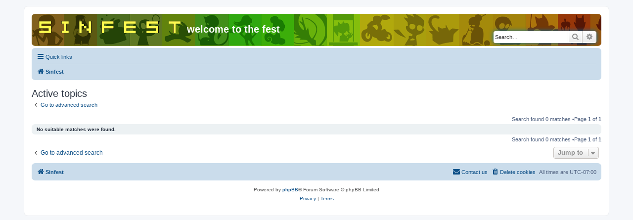

--- FILE ---
content_type: text/html; charset=utf-8
request_url: https://www.google.com/recaptcha/api2/aframe
body_size: 249
content:
<!DOCTYPE HTML><html><head><meta http-equiv="content-type" content="text/html; charset=UTF-8"></head><body><script nonce="ohvLoQVI1LKFqU0_71uQTg">/** Anti-fraud and anti-abuse applications only. See google.com/recaptcha */ try{var clients={'sodar':'https://pagead2.googlesyndication.com/pagead/sodar?'};window.addEventListener("message",function(a){try{if(a.source===window.parent){var b=JSON.parse(a.data);var c=clients[b['id']];if(c){var d=document.createElement('img');d.src=c+b['params']+'&rc='+(localStorage.getItem("rc::a")?sessionStorage.getItem("rc::b"):"");window.document.body.appendChild(d);sessionStorage.setItem("rc::e",parseInt(sessionStorage.getItem("rc::e")||0)+1);localStorage.setItem("rc::h",'1769053842112');}}}catch(b){}});window.parent.postMessage("_grecaptcha_ready", "*");}catch(b){}</script></body></html>